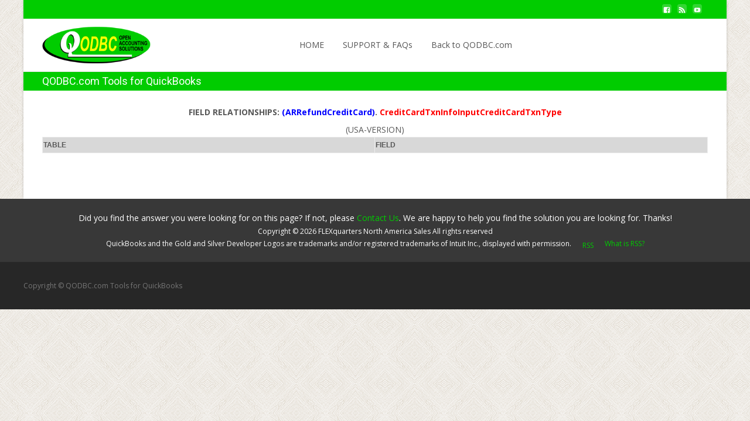

--- FILE ---
content_type: text/html; charset=UTF-8
request_url: https://doc.qodbc.com/qodbc/usa/RelatesToDetail.php?tableName=ARRefundCreditCard&columnName=CreditCardTxnInfoInputCreditCardTxnType
body_size: 6676
content:
<link href="css/main-v2.css" rel="stylesheet" type="text/css" />
<title>Relates To:ARRefundCreditCard </title></head><body><!DOCTYPE html>
<!-- saved from url=(0039)http://qodbc.com/oem-program/ -->
<html lang="en-US"><head><meta http-equiv="Content-Type" content="text/html; charset=UTF-8">
	
	<meta name="viewport" content="width=device-width">
	 
	<link rel="profile" href="//gmpg.org/xfn/11">
	
	<title>QODBC.com Tools for QuickBooks</title>

<link rel="dns-prefetch" href="//netdna.bootstrapcdn.com/">
<link rel="dns-prefetch" href="//fonts.googleapis.com/">
<link rel="dns-prefetch" href="//s.w.org/">
<link rel="alternate" type="application/rss+xml" title="QODBC.com Tools for QuickBooks » Feed" href="//qodbc.com/feed/">
<link rel="alternate" type="application/rss+xml" title="QODBC.com Tools for QuickBooks » Comments Feed" href="//qodbc.com/comments/feed/">

<script type="text/javascript">
			window._wpemojiSettings = {"baseUrl":"https:\/\/s.w.org\/images\/core\/emoji\/2.3\/72x72\/","ext":".png","svgUrl":"https:\/\/s.w.org\/images\/core\/emoji\/2.3\/svg\/","svgExt":".svg","source":{"concatemoji":"\/\/qodbc.com\/wp-includes\/js\/wp-emoji-release.min.js?ver=4.9.2"}};
			!function(a,b,c){function d(a,b){var c=String.fromCharCode;l.clearRect(0,0,k.width,k.height),l.fillText(c.apply(this,a),0,0);var d=k.toDataURL();l.clearRect(0,0,k.width,k.height),l.fillText(c.apply(this,b),0,0);var e=k.toDataURL();return d===e}function e(a){var b;if(!l||!l.fillText)return!1;switch(l.textBaseline="top",l.font="600 32px Arial",a){case"flag":return!(b=d([55356,56826,55356,56819],[55356,56826,8203,55356,56819]))&&(b=d([55356,57332,56128,56423,56128,56418,56128,56421,56128,56430,56128,56423,56128,56447],[55356,57332,8203,56128,56423,8203,56128,56418,8203,56128,56421,8203,56128,56430,8203,56128,56423,8203,56128,56447]),!b);case"emoji":return b=d([55358,56794,8205,9794,65039],[55358,56794,8203,9794,65039]),!b}return!1}function f(a){var c=b.createElement("script");c.src=a,c.defer=c.type="text/javascript",b.getElementsByTagName("head")[0].appendChild(c)}var g,h,i,j,k=b.createElement("canvas"),l=k.getContext&&k.getContext("2d");for(j=Array("flag","emoji"),c.supports={everything:!0,everythingExceptFlag:!0},i=0;i<j.length;i++)c.supports[j[i]]=e(j[i]),c.supports.everything=c.supports.everything&&c.supports[j[i]],"flag"!==j[i]&&(c.supports.everythingExceptFlag=c.supports.everythingExceptFlag&&c.supports[j[i]]);c.supports.everythingExceptFlag=c.supports.everythingExceptFlag&&!c.supports.flag,c.DOMReady=!1,c.readyCallback=function(){c.DOMReady=!0},c.supports.everything||(h=function(){c.readyCallback()},b.addEventListener?(b.addEventListener("DOMContentLoaded",h,!1),a.addEventListener("load",h,!1)):(a.attachEvent("onload",h),b.attachEvent("onreadystatechange",function(){"complete"===b.readyState&&c.readyCallback()})),g=c.source||{},g.concatemoji?f(g.concatemoji):g.wpemoji&&g.twemoji&&(f(g.twemoji),f(g.wpemoji)))}(window,document,window._wpemojiSettings);
		</script>		
		<style type="text/css">
img.wp-smiley,
img.emoji {
	display: inline !important;
	border: none !important;
	box-shadow: none !important;
	height: 1em !important;
	width: 1em !important;
	margin: 0 .07em !important;
	vertical-align: -0.1em !important;
	background: none !important;
	padding: 0 !important;
}
</style>
<link rel='stylesheet' id='font-awesome-css'  href='//netdna.bootstrapcdn.com/font-awesome/4.1.0/css/font-awesome.min.css?ver=4.1.0' type='text/css' media='all' />
<link rel='stylesheet' id='owl-carousel-css'  href='//qodbc.com/wp-content/plugins/templatesnext-toolkit/css/owl.carousel.css?ver=2.2.1' type='text/css' media='all' />
<link rel='stylesheet' id='owl-carousel-transitions-css'  href='//qodbc.com/wp-content/plugins/templatesnext-toolkit/css/owl.transitions.css?ver=1.3.2' type='text/css' media='all' />
<link rel='stylesheet' id='colorbox-css'  href='//qodbc.com/wp-content/plugins/templatesnext-toolkit/css/colorbox.css?ver=1.5.14' type='text/css' media='all' />
<link rel='stylesheet' id='animate-css'  href='//qodbc.com/wp-content/plugins/templatesnext-toolkit/css/animate.css?ver=3.5.1' type='text/css' media='all' />
<link rel='stylesheet' id='tx-style-css'  href='//qodbc.com/wp-content/plugins/templatesnext-toolkit/css/tx-style.css?ver=1.01' type='text/css' media='all' />
<link rel='stylesheet' id='parent-style-css'  href='//qodbc.com/wp-content/themes/i-excel/style.css?ver=4.9.2' type='text/css' media='all' />
<link rel='stylesheet' id='iexcel-fonts-css'  href='//fonts.googleapis.com/css?family=Open+Sans%3A300%2C400%2C700%2C300italic%2C400italic%2C700italic%7CRoboto%3A300%2C400%2C700&#038;subset=latin%2Clatin-ext' type='text/css' media='all' />
<link rel='stylesheet' id='genericons-css'  href='//qodbc.com/wp-content/themes/i-excel/fonts/genericons.css?ver=2.09' type='text/css' media='all' />
<link rel='stylesheet' id='iexcel-sidr-css'  href='//qodbc.com/wp-content/themes/i-excel/css/jquery.sidr.dark.css?ver=2014-01-12' type='text/css' media='all' />
<link rel='stylesheet' id='owl-carousel-theme-css'  href='//qodbc.com/wp-content/themes/i-excel/css/owl.theme.css?ver=2014-01-12' type='text/css' media='all' />
<link rel='stylesheet' id='iexcel-style-css'  href='//qodbc.com/wp-content/themes/i-excel-child/style.css?ver=2015-07-18' type='text/css' media='all' />
<!--[if lt IE 9]>
<link rel='stylesheet' id='iexcel-ie-css'  href='//qodbc.com/wp-content/themes/i-excel/css/ie.css?ver=2015-07-18' type='text/css' media='all' />
<![endif]-->
<link rel='stylesheet' id='i-excel-extra-stylesheet-css'  href='//qodbc.com/wp-content/themes/i-excel/css/extra-style.css?ver=2015-03-11' type='text/css' media='all' />
<link rel='stylesheet' id='cyclone-template-style-dark-0-css'  href='//qodbc.com/wp-content/plugins/cyclone-slider-2/templates/dark/style.css?ver=3.2.0' type='text/css' media='all' />
<link rel='stylesheet' id='cyclone-template-style-default-0-css'  href='//qodbc.com/wp-content/plugins/cyclone-slider-2/templates/default/style.css?ver=3.2.0' type='text/css' media='all' />
<link rel='stylesheet' id='cyclone-template-style-standard-0-css'  href='//qodbc.com/wp-content/plugins/cyclone-slider-2/templates/standard/style.css?ver=3.2.0' type='text/css' media='all' />
<link rel='stylesheet' id='cyclone-template-style-thumbnails-0-css'  href='//qodbc.com/wp-content/plugins/cyclone-slider-2/templates/thumbnails/style.css?ver=3.2.0' type='text/css' media='all' />
<link rel='stylesheet' id='kirki-styles-css'  href='//qodbc.com/wp-content/themes/i-excel/inc/kirki/assets/css/kirki-styles.css' type='text/css' media='all' />
<script type='text/javascript' src='//qodbc.com/wp-includes/js/jquery/jquery.js?ver=1.12.4'></script>
<script type='text/javascript' src='//qodbc.com/wp-includes/js/jquery/jquery-migrate.min.js?ver=1.4.1'></script>
<link rel='https://api.w.org/' href='http://qodbc.com/wp-json/' />


<!-- footable 2021-10-14 -->
	<script type='text/javascript' src='/qodbc/common/JQuery/jquery-2.2.4.min.js'></script>
	
	<link rel='stylesheet' id='footable.standalone.min.css'  href='/qodbc/common/footable/css/footable.standalone.css' type='text/css' media='all' />
	<script type='text/javascript' src='/qodbc/common/footable/js/footable.js'></script>
	

<!-- footable 2021-10-14 -->	

<style type="text/css">
a,a:visited,.blog-columns .comments-link a:hover,.utilitybar.colored-bg .socialicons ul.social li a:hover .socico {color: #01cc00;}input:focus,textarea:focus {border: 1px solid #01cc00;}button,input[type="submit"],input[type="button"],input[type="reset"],.nav-container .current_page_item > a > span,.nav-container .current_page_ancestor > a > span,.nav-container .current-menu-item > a span,.nav-container .current-menu-ancestor > a > span,.nav-container li a:hover span {background-color: #01cc00;}.nav-container li:hover > a,.nav-container li a:hover {color: #01cc00;}.nav-container .sub-menu,.nav-container .children {border-top: 2px solid #01cc00;}.ibanner,.da-dots span.da-dots-current,.tx-cta a.cta-button,.utilitybar.colored-bg {background-color: #01cc00;}#ft-post .entry-thumbnail:hover > .comments-link,.tx-folio-img .folio-links .folio-linkico,.tx-folio-img .folio-links .folio-zoomico {background-color: #01cc00;}.entry-header h1.entry-title a:hover,.entry-header > .entry-meta a:hover {color: #01cc00;}.featured-area div.entry-summary > p > a.moretag:hover {background-color: #01cc00;}.site-content div.entry-thumbnail .stickyonimg,.site-content div.entry-thumbnail .dateonimg,.site-content div.entry-nothumb .stickyonimg,.site-content div.entry-nothumb .dateonimg {background-color: #01cc00;}.entry-meta a,.entry-content a,.comment-content a,.entry-content a:visited {color: #01cc00;}.format-status .entry-content .page-links a,.format-gallery .entry-content .page-links a,.format-chat .entry-content .page-links a,.format-quote .entry-content .page-links a,.page-links a {background: #01cc00;border: 1px solid #01cc00;color: #ffffff;}.format-gallery .entry-content .page-links a:hover,.format-audio .entry-content .page-links a:hover,.format-status .entry-content .page-links a:hover,.format-video .entry-content .page-links a:hover,.format-chat .entry-content .page-links a:hover,.format-quote .entry-content .page-links a:hover,.page-links a:hover {color: #01cc00;}.iheader.front {background-color: #01cc00;}.navigation a,.tx-post-row .tx-folio-title a:hover,.tx-blog .tx-blog-item h3.tx-post-title a:hover {color: #01cc00;}.paging-navigation div.navigation > ul > li a:hover,.paging-navigation div.navigation > ul > li.active > a {color: #01cc00; border-color: #01cc00;}.comment-author .fn,.comment-author .url,.comment-reply-link,.comment-reply-login,.comment-body .reply a,.widget a:hover {color: #01cc00;}.widget_calendar a:hover {	background-color: #01cc00;	color: #ffffff;	}.widget_calendar td#next a:hover,.widget_calendar td#prev a:hover {	background-color: #01cc00;color: #ffffff;}.site-footer div.widget-area .widget a:hover {color: #01cc00;}.site-main div.widget-area .widget_calendar a:hover,.site-footer div.widget-area .widget_calendar a:hover {	background-color: #01cc00;color: #ffffff;}.widget a:visited { color: #373737;}.widget a:hover,.entry-header h1.entry-title a:hover,.error404 .page-title:before,.tx-service-icon span i,.tx-post-comm:after {color: #01cc00;}.da-dots > span > span {background-color: #01cc00;}.iheader,.format-status,.tx-service:hover .tx-service-icon span {background-color: #01cc00;}.tx-cta {border-left: 6px solid #01cc00;}.paging-navigation #posts-nav > span:hover, .paging-navigation #posts-nav > a:hover, .paging-navigation #posts-nav > span.current, .paging-navigation #posts-nav > a.current, .paging-navigation div.navigation > ul > li a:hover, .paging-navigation div.navigation > ul > li > span.current, .paging-navigation div.navigation > ul > li.active > a {border: 1px solid #01cc00;color: #01cc00;}.entry-title a { color: #141412;}.tx-service-icon span { border: 2px solid #01cc00;}.utilitybar.colored-bg { border-bottom-color: #01cc00;}.site-footer .widget-area .widget input[type="submit"],.site .tx-slider .tx-slide-button a,.ibanner .da-slider .owl-item.active .da-link  { background-color: #01cc00; color: #FFF; }.site-footer .widget-area .widget input[type="submit"]:hover,.site .tx-slider .tx-slide-button a:hover  { background-color: #373737; color: #FFF; }</style>
<style type="text/css" id="custom-background-css">
body.custom-background { background-image: url("//qodbc.com/wp-content/themes/i-excel/images/default-bg.png"); background-position: left top; background-size: auto; background-repeat: repeat; background-attachment: scroll; }
</style>
		<style type="text/css" id="wp-custom-css">
			/*
You can add your own CSS here.

Click the help icon above to learn more.
*/
#rightcontainer table{
margin-left : .0in !important;
}
.buyNowDesktopCountry{
margin-left:50px;
margin-right:30px;
margin-top:15px;
float: left;
width:200px;
}

.buyNowQBLogo{
float: left;
width:450px;
}
.floatLeft{
float: left;
}		</style>

<style type="text/css" id="doc-customize">
.headerwrap .navbar {
    float: left;
    padding-left: 0px;
    margin-left: 20%;
}
	td {
   
    border: 1px solid #ededed;
}

.headerStyle {
    border: 1px solid #ededed;
}
</style>
	</head>
<body class="page-template-default page page-id-168 custom-background nx-boxed onecol-blog single-author" style="  ">
	<div id="page" class="hfeed site">
    	
            	<div id="utilitybar" class="utilitybar colored-bg">
        	<div class="ubarinnerwrap">
                <div class="socialicons">
                    <ul class="social"><li><a href="https://www.facebook.com/FLEXquarters/" title="facebook" target="_blank"><i class="genericon socico genericon-facebook"></i></a></li><li><a href="http://feeds.feedburner.com/QodbcNews" title="feed" target="_blank"><i class="genericon socico genericon-feed"></i></a></li><li><a href="https://www.youtube.com/results?search_query=qodbc" title="youtube" target="_blank"><i class="genericon socico genericon-youtube"></i></a></li></ul>                </div>
				<div class="topphone">
					
				</div>
                                
                                
            </div> 
        </div>
                
        <div class="headerwrap" style="height: auto;">
            <header id="masthead" class="site-header" role="banner" style="top: 0px;">
         		<div class="headerinnerwrap">
					                        <a class="home-link" href="http://qodbc.com/" title="QODBC.com Tools for QuickBooks" rel="home">
                            <span><img src="//qodbc.com/wp-content/uploads/2015/03/logo_new.png" alt="QODBC.com Tools for QuickBooks"></span>
                        </a>
                    	
        
                    <div id="navbar" class="navbar">
                        <nav id="site-navigation" class="navigation main-navigation" role="navigation">
                            <h3 class="menu-toggle">Menu</h3>
                            <a class="screen-reader-text skip-link" href="http://qodbc.com/#content" title="Skip to content">Skip to content</a>
                            <div class="nav-container"><ul id="menu-custom" class="nav-menu"><li id="menu-item-22" class="menu-item menu-item-type-custom menu-item-object-custom menu-item-home menu-item-22"><a href="index.php">HOME<span class="colorbar"></span></a></li>

<li id="menu-item-193" class="menu-item menu-item-type-post_type menu-item-object-page menu-item-193"><a href="http://support.qodbc.com">SUPPORT & FAQs<span class="colorbar"></span></a></li>
<li id="menu-item-193" class="menu-item menu-item-type-post_type menu-item-object-page menu-item-193"><a href="http://www.qodbc.com">Back to QODBC.com<span class="colorbar"></span></a></li>


</ul></div>							
                        </nav><!-- #site-navigation -->
                        
                    </div><!-- #navbar -->
                    <div class="clear"></div>
                </div>
            </header><!-- #masthead -->
        </div>
        
        <!-- #Banner -->
        			
			<div class="iheader" style="">
				<div class="titlebar">
					
					<h1 class="entry-title">QODBC.com Tools for QuickBooks</h1>					               
					
				</div>
			</div>
			
					<div id="main" class="site-main">


	            
	<div id="primary" class="content-area">
		<div id="content" class="site-content" role="main">

						
				<article id="post-168" class="post-168 page type-page status-publish hentry">
                	
					<div class="entry-content">
					<!-- .entry-content -->

					
	</div><!-- #page -->


<script type='text/javascript' src='//qodbc.com/wp-includes/js/imagesloaded.min.js?ver=3.2.0'></script>
<script type='text/javascript' src='//qodbc.com/wp-includes/js/masonry.min.js?ver=3.3.2'></script>
<script type='text/javascript' src='//qodbc.com/wp-includes/js/jquery/jquery.masonry.min.js?ver=3.1.2b'></script>
<script type='text/javascript' src='//qodbc.com/wp-content/themes/i-excel/js/jquery.waypoints.min.js?ver=1.5.0'></script>
<script type='text/javascript' src='//qodbc.com/wp-content/themes/i-excel-child/js/functions.js?ver=2013-07-18'></script>
<script type='text/javascript' src='//qodbc.com/wp-content/themes/i-excel/js/waypoints.min.js?ver=2014-01-13'></script>
<script type='text/javascript' src='//qodbc.com/wp-content/themes/i-excel/js/jquery.sidr.min.js?ver=2014-01-13'></script>
<script type='text/javascript' src='//qodbc.com/wp-includes/js/wp-embed.min.js?ver=4.9.2'></script>

<div id="cboxOverlay" style="display: none;"></div><div id="colorbox" class="" role="dialog" tabindex="-1" style="display: none;"><div id="cboxWrapper"><div><div id="cboxTopLeft" style="float: left;"></div><div id="cboxTopCenter" style="float: left;"></div><div id="cboxTopRight" style="float: left;"></div></div><div style="clear: left;"><div id="cboxMiddleLeft" style="float: left;"></div><div id="cboxContent" style="float: left;"><div id="cboxTitle" style="float: left;"></div><div id="cboxCurrent" style="float: left;"></div><button type="button" id="cboxPrevious"></button><button type="button" id="cboxNext"></button><button id="cboxSlideshow"></button><div id="cboxLoadingOverlay" style="float: left;"></div><div id="cboxLoadingGraphic" style="float: left;"></div></div><div id="cboxMiddleRight" style="float: left;"></div></div><div style="clear: left;"><div id="cboxBottomLeft" style="float: left;"></div><div id="cboxBottomCenter" style="float: left;"></div><div id="cboxBottomRight" style="float: left;"></div></div></div><div style="position: absolute; width: 9999px; visibility: hidden; display: none; max-width: none;"></div></div><a href="http://qodbc.com/#" class="go-top animated bounce" style="display: none;"><span class="genericon genericon-collapse"></span></a><div id="sidr-left" class="sidr left" style=""><div class="sidr-inner"><ul id="sidr-id-menu-custom" class="sidr-class-nav-menu"><li id="sidr-id-menu-item-22" class="sidr-class-menu-item sidr-class-menu-item-type-custom sidr-class-menu-item-object-custom sidr-class-menu-item-home sidr-class-menu-item-22"><a href="index.php">HOME<span class="sidr-class-colorbar"></span></a></li>

<li id="sidr-id-menu-item-193" class="sidr-class-menu-item sidr-class-menu-item-type-post_type sidr-class-menu-item-object-page sidr-class-menu-item-193"><a href="http://support.qodbc.com">SUPPORT & FAQs<span class="sidr-class-colorbar"></span></a></li>
<li id="sidr-id-menu-item-193" class="sidr-class-menu-item sidr-class-menu-item-type-post_type sidr-class-menu-item-object-page sidr-class-menu-item-193"><a href="http://www.qodbc.com">Back to QODBC.com<span class="sidr-class-colorbar"></span></a></li>
</li>
</ul></div></div></body></html><div align='center'><div style='margin-top: 10px;empty-cells: show'><b>FIELD RELATIONSHIPS: <font color=blue>(ARRefundCreditCard)</font>. <font color='red'>CreditCardTxnInfoInputCreditCardTxnType</font></b> </div><div style='margin-top: 5px;empty-cells: show'>(USA-VERSION)  <br/></div><div id='scorable_table' class='scorable_table'style=''><table class='QResponsiveTable' style='empty-cells: show' width='500' border='1'>
<tr>
<th class='headerStyle'>TABLE</th>
<th class='headerStyle' data-breakpoints="xs sm" >FIELD</th>
</tr></table></div></div></body>

</div>
											</div><!-- .entry-content -->

					<footer class="entry-meta">
											</footer><!-- .entry-meta -->
				</div></article><!-- #post -->

				
		
		</div><!-- #content -->
        	</div><!-- #primary -->



		</div><!-- #main -->
			<script>
    jQuery(document).ready(function () {
		
		
		jQuery('.QResponsiveTable').footable();
    });
</script>

		<footer id="colophon" class="site-footer" role="contentinfo">
        	<div class="footer-bg clearfix">
                <div class="widget-wrap">
                    	<div id="secondary" class="sidebar-container" role="complementary">
		<div class="widget-area masonry" id="footer-widgets" style="position: relative; height: 68px;">
			<aside id="custom_html-2" class="widget_text widget widget_custom_html masonry-brick" style="position: absolute; left: 0px; top: 0px;"><div class="textwidget custom-html-widget"><div class="site-footer-center">	
<center>
Did you find the answer you were looking for on 
this page? If not, please 
<a href="http://www.qodbc.com/contact.htm">Contact Us</a>. We 
are happy to help you find the solution you are looking for. 
Thanks! 
		</center>

<div class="site-footer-center site-footer-smallfont">
	<center>Copyright ©
<!--webbot bot="Substitution" S-Variable="Year" startspan -->2026<!--webbot bot="Substitution" i-checksum="790" endspan -->
<!--webbot bot="Substitution" S-Variable="Your Company Name" startspan -->FLEXquarters North America Sales<!--webbot bot="Substitution" i-checksum="42377" endspan -->
All rights reserved
<br>QuickBooks and the Gold and Silver Developer Logos are 
trademarks and/or registered trademarks of Intuit Inc., displayed with 
permission.

		<a href="http://feeds.feedburner.com/QodbcNews">

		<img style="MARGIN-BOTTOM: 2px" onclick="if( this.parentNode.click ) this.parentNode.click()" alt="RSS" src="//qodbc.com/images/rss_button_1.gif" width="51" height="15"></a>
		<a href="http://qodbc.com/whatisrss.html">What is RSS?</a></center></div></div></div></aside>		</div><!-- .widget-area -->
	</div><!-- #secondary -->
                </div>
			</div>
			<div class="site-info">
                <div class="copyright">
                	Copyright ©  QODBC.com Tools for QuickBooks                </div>            
			</div><!-- .site-info -->
		</footer><!-- #colophon -->
	

--- FILE ---
content_type: text/javascript
request_url: https://qodbc.com/wp-content/themes/i-excel-child/js/functions.js?ver=2013-07-18
body_size: 6640
content:
/**
 * Functionality specific to i-max.
 *
 * Provides helper functions to enhance the theme experience.
 */

( function( $ ) {
	var body    = $( 'body' ),
	    _window = $( window );
	
	/**
	 * Enables menu toggle for small screens.
	 */
	( function() {
		var nav = $( '#site-navigation' ), button, menu;
		if ( ! nav )
			return;

		button = nav.find( '.menu-toggle' );
		if ( ! button )
			return;

		// Hide button if menu is missing or empty.
		menu = nav.find( '.nav-container' );
		if ( ! menu || ! menu.children().length ) {
			button.hide();
			return;
		}

		$( '.menu-toggle' ).on( 'click.imax', function() {
			//nav.toggleClass( 'toggled-on' );
		} );
	} )();

	/**
	 * Makes "skip to content" link work correctly in IE9 and Chrome for better
	 * accessibility.
	 *
	 * @link http://www.nczonline.net/blog/2013/01/15/fixing-skip-to-content-links/
	 */
	_window.on( 'hashchange.imax', function() {
		var element = document.getElementById( location.hash.substring( 1 ) );

		if ( element ) {
			if ( ! /^(?:a|select|input|button|textarea)$/i.test( element.tagName ) )
				element.tabIndex = -1;

			element.focus();
		}
	} );

		
} )( jQuery );

/* scripts to run on document ready */
jQuery(document).ready(function($) {
	
	/* customizing the drop down menu */
	jQuery('div.nav-container > ul > li > a').append( '<span class="colorbar"></span>' );
    jQuery('div.nav-container ul > li').hover(function() {
        jQuery(this).children('ul.children,ul.sub-menu').stop(true, true).slideDown("fast");
    }, function(){
        jQuery(this).children('ul.children,ul.sub-menu').slideUp("fast");
    });
	
	jQuery('.search-form').append( '<span class="searchico genericon genericon-search"></span>' );
	
	
	
	/* adding class for no featured image posts */
	$( "div.entry-nothumb" ).parent(".meta-img").addClass("no-image-meta");
	
	/* Go to top button */
	jQuery('body').append('<a href="#" class="go-top animated"><span class="genericon genericon-collapse"></span></a>');
                        // Show or hide the sticky footer button
    jQuery(window).scroll(function() {
        if (jQuery(this).scrollTop() > 200) {
        	jQuery('.go-top').fadeIn(200).addClass( 'bounce' );
        } else {
            jQuery('.go-top').fadeOut("slow");
        }
    });


    // Animate the scroll to top
    jQuery('.go-top').click(function(event) {
        event.preventDefault();
        jQuery('html, body').animate({scrollTop: 0}, 1000);
    });	
	
	
	/* Side responsive menu	 */
	/* raj 2018-02-03	 */
	$('.menu-toggle').sidr({
      	name: 'sidr-left',
      	side: 'left',
		source: '.nav-container',
			onOpen: function() {
				$('.menu-toggle').animate({
					marginLeft: "420px"
				}, 200);
			},
			onClose: function() {
				$('.menu-toggle').animate({
					marginLeft: "0px"
				}, 200);
			}
    });
	
	$(window).resize(function () {
        if ($(window).width() > 1070) {
            $.sidr('close', 'sidr-left');
        }
	  	equalheight('#ft-post article');
    });	
	
	/*equal height for featured post for two column view */
	
	equalheight = function(container){
	
		var currentTallest = 0,
			 currentRowStart = 0,
			 rowDivs = new Array(),
			 $el,
			 topPosition = 0;
		$(container).each(function() {
		
		   $el = $(this);
		   $($el).height('auto')
		   topPostion = $el.position().top;
		
		   	if (currentRowStart != topPostion) {
				for (currentDiv = 0 ; currentDiv < rowDivs.length ; currentDiv++) {
			   		rowDivs[currentDiv].height(currentTallest);
			 	}
			 	rowDivs.length = 0; // empty the array
			 	currentRowStart = topPostion;
			 	currentTallest = $el.height();
			 	rowDivs.push($el);
		   	} else {
			 	rowDivs.push($el);
			 	currentTallest = (currentTallest < $el.height()) ? ($el.height()) : (currentTallest);
		  	}
		   	for (currentDiv = 0 ; currentDiv < rowDivs.length ; currentDiv++) {
			 	rowDivs[currentDiv].height(currentTallest);
		   	}
		});
	}

  	equalheight('.main article');
	


	/*
	$(window).scroll(function(){
		var newvalue = parseInt($(this).scrollTop()*0.25)-64;
    	$('.ibanner').css('background-position', '0px '+newvalue+'px');
	});
	*/
	
	

	$(window).load(function(){	
		
		// footer area masonry	
		$('#footer-widgets').each(function () {
			$(this).masonry({});
		});
		
		// Two column Blog layout masonry
		$('#blog-cols').each(function () {
			$(this).masonry({});
		});		
		
	});		
	
	
	// slider
	$('#da-slider').each(function() {
		
		_this = $(this);
		var slider_speed = _this.data('slider-speed');
	
		_this.owlCarousel({
	 		
			navigation : true,
			autoPlay : slider_speed,
			paginationSpeed : 600,
			singleItem: true,
			rewindSpeed: 600,
			stopOnHover: true,
			navigationText: ['<span class="genericon genericon-leftarrow"></span>','<span class="genericon genericon-rightarrow"></span>'],
			addClassActive: true,
			theme : "owl-theme1",
			goToFirstSpeed : 1000,
			slideSpeed : 600,
			autoHeight: true			

	 
		});
	 
	});

	
	
	

		
	
});

/* scripts to run as loads */

(function($) {
	
	/* acrolling header */
	var nav_container = $(".headerwrap");
	var nav = $(".site-header");

	var top_spacing = 30;
	var waypoint_offset = 60;
	
	if ( $(".admin-bar").length>0 )
	{
		if($( window ).width()<766)
		{
			var top_spacing = 0;
		} else
		{
			var top_spacing = 30;
		}
	} else
	{
		var top_spacing = 0;
	}
	nav_container.waypoint({
		handler: function(direction) {
			
			if (direction == 'down') {
				nav_container.css({ 'height':nav.outerHeight() });		
				nav.stop().addClass("fixeddiv").css("top",-nav.outerHeight()).animate({"top":top_spacing});
			} else {
			
				nav_container.css({ 'height':'auto' });
				nav.stop().removeClass("fixeddiv").css("top",nav.outerHeight()).animate({"top":""});
			}
			
		},
		offset: function() {
			return -nav.outerHeight()-waypoint_offset;
		}
	});

	/* no utility bar class addition */
	if ( $('.utilitybar').length == 0 )
	{
		console.log("no utility bar");
		$('.headerwrap').addClass('noutility');
	}
	
	/* featured post on scroll animation 
	$('div#featured .post').css("opacity","0.0");
	
	$('div#featured').waypoint(function() {
		$( "div#featured .post" ).each(function(index) {
			var _this = $(this);
			setTimeout( function () {
				$('div#featured .post').show();
				_this.addClass( 'animated fadeInUp' );
				_this.css("opacity","1.0");
   			}, (index+1) * 200);
		});
	},
	{
		offset: '100%',
		triggerOnce: true
	});
	*/
	
	/*
	$('#primary .entry-thumbnail').waypoint(function() {
		$(this).addClass( 'animated fadeInLeft' );
	},
	{
		offset: '100%',
		triggerOnce: true
	});
	
	$('div#primary div.post-mainpart').waypoint(function() {
		$(this).addClass( 'animated fadeInUp' );
	},
	{
		offset: '100%',
		triggerOnce: true
	});
	*/	
		
		
})(jQuery);
/**/
